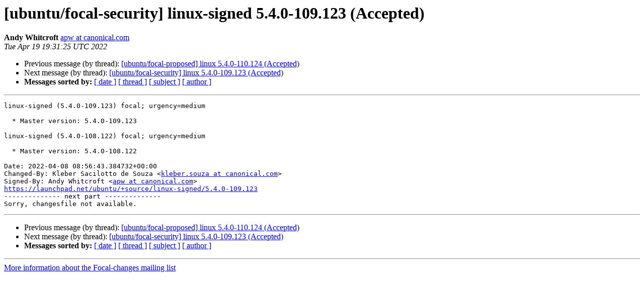

--- FILE ---
content_type: text/html
request_url: https://lists.ubuntu.com/archives/focal-changes/2022-April/032547.html
body_size: 1142
content:
<!DOCTYPE HTML PUBLIC "-//W3C//DTD HTML 4.01 Transitional//EN">
<HTML>
 <HEAD>
   <TITLE> [ubuntu/focal-security] linux-signed 5.4.0-109.123 (Accepted)
   </TITLE>
   <LINK REL="Index" HREF="index.html" >
   <LINK REL="made" HREF="mailto:focal-changes%40lists.ubuntu.com?Subject=Re%3A%20%5Bubuntu/focal-security%5D%20linux-signed%205.4.0-109.123%20%28Accepted%29&In-Reply-To=%3C165039668591.26386.2841082287439152064.launchpad%40ackee.canonical.com%3E">
   <META NAME="robots" CONTENT="index,nofollow">
   <style type="text/css">
       pre {
           white-space: pre-wrap;       /* css-2.1, curent FF, Opera, Safari */
           }
   </style>
   <META http-equiv="Content-Type" content="text/html; charset=utf-8">
   <LINK REL="Previous"  HREF="032546.html">
   <LINK REL="Next"  HREF="032548.html">
 </HEAD>
 <BODY BGCOLOR="#ffffff">
   <H1>[ubuntu/focal-security] linux-signed 5.4.0-109.123 (Accepted)</H1>
    <B>Andy Whitcroft</B> 
    <A HREF="mailto:focal-changes%40lists.ubuntu.com?Subject=Re%3A%20%5Bubuntu/focal-security%5D%20linux-signed%205.4.0-109.123%20%28Accepted%29&In-Reply-To=%3C165039668591.26386.2841082287439152064.launchpad%40ackee.canonical.com%3E"
       TITLE="[ubuntu/focal-security] linux-signed 5.4.0-109.123 (Accepted)">apw at canonical.com
       </A><BR>
    <I>Tue Apr 19 19:31:25 UTC 2022</I>
    <P><UL>
        <LI>Previous message (by thread): <A HREF="032546.html">[ubuntu/focal-proposed] linux 5.4.0-110.124 (Accepted)
</A></li>
        <LI>Next message (by thread): <A HREF="032548.html">[ubuntu/focal-security] linux 5.4.0-109.123 (Accepted)
</A></li>
         <LI> <B>Messages sorted by:</B> 
              <a href="date.html#32547">[ date ]</a>
              <a href="thread.html#32547">[ thread ]</a>
              <a href="subject.html#32547">[ subject ]</a>
              <a href="author.html#32547">[ author ]</a>
         </LI>
       </UL>
    <HR>  
<!--beginarticle-->
<PRE>linux-signed (5.4.0-109.123) focal; urgency=medium

  * Master version: 5.4.0-109.123

linux-signed (5.4.0-108.122) focal; urgency=medium

  * Master version: 5.4.0-108.122

Date: 2022-04-08 08:56:43.384732+00:00
Changed-By: Kleber Sacilotto de Souza &lt;<A HREF="https://lists.ubuntu.com/mailman/listinfo/focal-changes">kleber.souza at canonical.com</A>&gt;
Signed-By: Andy Whitcroft &lt;<A HREF="https://lists.ubuntu.com/mailman/listinfo/focal-changes">apw at canonical.com</A>&gt;
<A HREF="https://launchpad.net/ubuntu/+source/linux-signed/5.4.0-109.123">https://launchpad.net/ubuntu/+source/linux-signed/5.4.0-109.123</A>
-------------- next part --------------
Sorry, changesfile not available.
</PRE>




<!--endarticle-->
    <HR>
    <P><UL>
        <!--threads-->
	<LI>Previous message (by thread): <A HREF="032546.html">[ubuntu/focal-proposed] linux 5.4.0-110.124 (Accepted)
</A></li>
	<LI>Next message (by thread): <A HREF="032548.html">[ubuntu/focal-security] linux 5.4.0-109.123 (Accepted)
</A></li>
         <LI> <B>Messages sorted by:</B> 
              <a href="date.html#32547">[ date ]</a>
              <a href="thread.html#32547">[ thread ]</a>
              <a href="subject.html#32547">[ subject ]</a>
              <a href="author.html#32547">[ author ]</a>
         </LI>
       </UL>

<hr>
<a href="https://lists.ubuntu.com/mailman/listinfo/focal-changes">More information about the Focal-changes
mailing list</a><br>
</body></html>
